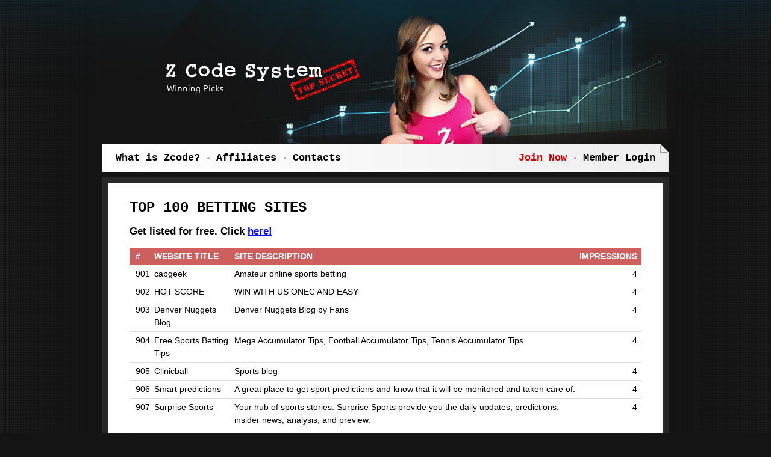

--- FILE ---
content_type: text/plain
request_url: https://www.google-analytics.com/j/collect?v=1&_v=j102&a=1926381279&t=pageview&_s=1&dl=https%3A%2F%2Fzcodesystem.com%2Fpartners_catalog.html%2F%3Ftsmp%3D1701928924%26%26page%3D46&ul=en-us%40posix&dt=ZCode%20Top%20100%20Betting%20Sites&sr=1280x720&vp=1280x720&_u=IEBAAEABAAAAACAAI~&jid=384645768&gjid=2072926782&cid=849861415.1763556993&tid=UA-974914-28&_gid=798604320.1763556993&_r=1&_slc=1&z=2090992941
body_size: -450
content:
2,cG-MEBGY7GP07

--- FILE ---
content_type: application/javascript; charset=utf-8
request_url: https://zcodesystem.com/scripts/global.js
body_size: 3620
content:
// IE8 problem
if(typeof console === 'undefined'){
	console = { log:function(){} };
};
if(!console.time) console.time = function(){};
if(!console.timeEnd) console.timeEnd = function(){};


function getBodyScrollTop(){
	return self.pageYOffset || (document.documentElement && document.documentElement.scrollTop) || (document.body && document.body.scrollTop);
}

function getClientHeight(){
  return document.compatMode=='CSS1Compat' ? document.documentElement.clientHeight : document.body.clientHeight;
};

function getDocumentHeight(){
  return (document.body.scrollHeight > document.body.offsetHeight) ? document.body.scrollHeight : document.body.offsetHeight;
};

function getClientWidth(){
  return document.compatMode=='CSS1Compat' ? document.documentElement.clientWidth : document.body.clientWidth;
};


function Rounder(Data,Zeros){
	var 
	Multi = Math.pow(10,Zeros),
	ExtData = Math.round(Data*Multi)/Multi;
	
	return ExtData;
};



var FormControl = function(O){
  var A = this;
  
  A.node = $(O.node);
  A.type = A.node.attr('type');
  A.placeholder = A.node.attr('data-placeholder') || '';
  A.checkType   = A.node.attr('data-check-type'); // Check type
  A.mandatory   = A.node.attr('data-mandatory') == 'true';
  A.fieldName   = A.node.attr('data-field-name');
  A.charsLimit  = A.node.attr('data-chars-limit');
  A.errorNode   = $(O.errorNode);                 // узел для показа ошибок
  
  A.filter      = O.filter;
  
  A.get_value = function(){
    A.value = A.node.val();
    
    if( A.filter ){
      var delta = A.filter(A.value);
      if(delta !== false){
        A.value = delta;
      }
    }
  };
  
  A.type_check = function(){
    if(A.charsLimit){
      if(A.value.length > A.charsLimit){
        if(A.errorNode.length) A.errorNode.text(
          A.fieldName[0].toUpperCase()+A.fieldName.slice(1)+' limited to '+A.charsLimit+' symbols'
        ).show();
        return false;
      }
    }
    
    switch(A.checkType){
      case 'mail':
        if( RE.Mail.test(A.value) ){
          if(A.errorNode.length) A.errorNode.hide();
          return true;
        }
        else{
          if(A.errorNode.length) A.errorNode.text('Please enter correct e-mail').show();
          return false;
        }
        break;
      case 'clickbank':
        if( RE.clickbank.test(A.value) ){
          if(A.errorNode.length) A.errorNode.hide();
          return true;
        }
        else{
          if(A.errorNode.length) A.errorNode.text('Please enter correct Clickbank ID').show();
          return false;
        }
        break;
      case 'any_text':
        if(A.value){
          if(A.errorNode.length) A.errorNode.hide();
          return true;
        }
        else{
          if(A.errorNode.length) A.errorNode.show(); // No text
          return false;
        }
        break;
      case 'numbers_letters':
        if( RE.numbers_letters.test(A.value) ){
          if(A.errorNode.length) A.errorNode.hide();
          return true;
        }
        else{
          if(A.errorNode.length) A.errorNode.text( A.fieldName+' may contain only numbers and letters' ).show();
          return false;
        }
        break;
      case 'numbers':
        if( RE.numbers.test(A.value) ){
          if(A.errorNode.length) A.errorNode.hide();
          return true;
        }
        else{
          if(A.errorNode.length) A.errorNode.text( A.fieldName+' may contain only numbers' ).show();
          return false;
        }
        break;
    }
  };
  
  A.check = function(){
    if(!A.mandatory){ // Not mandatory control
      if(!A.value || A.value == A.placeholder){
        if(A.errorNode.length) A.errorNode.hide();
        return true;
      }
      else{
        return A.type_check();
      }
    }
    else{ // Mandatory control
      if(!A.value || A.value == A.placeholder){
        if(A.errorNode.length) A.errorNode.text('Please enter your '+A.fieldName).show();
        return false;
      }
      else{
        return A.type_check();
      }
    }
  };
  
  A.full_check = function(){
    A.get_value();
    return A.check();
  };
};

var FormGroup = function(O){
  var A = this;
  
  A.objects = O.objects;
  
  A.get_values = function(){
    for(var i=0;i<A.objects.length;i++){
      A.objects[i].get_value();
    };
  };
  
  A.check = function(){
    var ErrorCount = 0;
    for(var i=0;i<A.objects.length;i++){
      //alert(A.objects[i].check());
      if( !A.objects[i].full_check() ) ErrorCount++;
    };
    
    return !ErrorCount;
  };
  
  A.full_check = function(){
    A.get_values();
    return A.check();
  };
};


var AJAXactivity = 0;
$.ajaxSetup({
	dataType:"html",
	cache:"false",
	timeout:"120000",
	type:'POST',
	beforeSend:function(){ AJAXactivity++; },
	complete:function(){ AJAXactivity = 0; }
});


// Support setup
var HTML5 = {
  audio: !!document.createElement('audio').canPlayType
};


// Regexps
var 
RE = {
	Mail: /^([A-Za-z0-9_\-\.])+\@([A-Za-z0-9_\-\.])+\.([A-Za-z]{2,4})$/,
  clickbank      : /^[a-zA-Z0-9]{5,10}$/ // 5-10 letters & digits
};


// Deferreds
jsLoad = {};
jsLoad.jQuery = $.Deferred();
jsLoad.GooglePlus = $.Deferred();

$(function(){
  jsLoad.jQuery.resolve();
});

GooglePlusCallback = function(){
  jsLoad.GooglePlus.resolve();
};


// On page load
jsLoad.jQuery.done(function(){
  
  /* AJAX indicator */
  (function(){
    var Loader = $('div.oLoader');
    
    if(Loader.length) $(document).on({
      ajaxStart:function(){ Loader.show(); },
      ajaxStop: function(){ Loader.hide(); }
    });
  }());
  
  
  /* Footer functions on load */
  $('div.footer>div.footerIn>span').filter(':has(input[type="hidden"])').on('click',function(){
    var HREF = $(this).children('input[type="hidden"]').attr('value');
    $.ajax({
      url: '/vipclub/data/'+HREF,
      dataType:'html',
      cache:true,
      success:function(e){
        let TextPopup = $('#TextPopup'), WW = $(window).width(), CW = TextPopup.width(),
	W = CW>0 ? Math.min(WW, CW) : WW;
	
        TextPopup.children('div.in').children('div.in').children('div.manual').html(e);
        TextPopup.css({
			'top':getBodyScrollTop()+50,
			'width': W,
			'margin-left': 0,
			'left': (WW-W)/2
		      })
	.add( $('div.DarkBg') ).show();
      }
    });
  });
  
  /* Horizontal Second Menu */
  $('div.head div.nav>table>tbody>tr>td a.HasMenu').each(function(){
    var 
    Tab      = $(this),
    MenuName = Tab.children('i').children('b').text(),
    Input    = $('input[type="hidden"][name="SecTabMenu"][value="'+MenuName+'"]');
    
    if( Input.length ) Tab.on('mouseenter',function(){
      if( Tab.is(':not(.active):not(.jsE)') ){
        var 
        SecTabMenu   = Input.parents('div.SecTabMenu').eq(0),
        SecTabMenuIn = SecTabMenu.children('div.in'),
        MenuWidth    = SecTabMenu.show().children('div.in').outerWidth(),
        Offset       = Tab.offset();
        
        SecTabMenu.hide();
        SecTabMenu.css({
          'top' : Offset.top + 40, 
          'left': Offset.left + Tab.outerWidth()/2 
        });
        SecTabMenuIn.css({
          'left': -1*MenuWidth/2 
        });
        SecTabMenu.show();
        
        $('body').on('mousemove.menu',function(el){
          var 
          e = $(el.target),
          Parents = e.parents();
          
          if( !e.is(Tab) && !Parents.is(Tab) && !e.is(SecTabMenuIn) && !Parents.is(SecTabMenuIn) ){
            SecTabMenu.hide();
            $('body').off('mousemove.menu');
          }
        });
      }
    });
    
  });
  
});



/* Closing Popup */
$(document).on('click','div.DarkBg,div.oPopup:not(:hidden)>.in>.Close',function(){
	if( $('#PointsCalc').length && !$('#PointsCalc').is(':hidden') ) 
		$('#PCalcCancel').trigger('click');
	else if( $('#SiteOptions').length && !$('#SiteOptions').is(':hidden') )
		$('#SiteOptionsCancel').trigger('click');
	else
		$('div.oPopup:not(:hidden)').add('div.DarkBg').fadeOut(300);
});



var 
PHP = {};
PHP.htmlspecialchars = function(text){
  var 
  chars = ["&", "<", ">", '"', "'"],
  replacements = ["&amp;", "&lt;", "&gt;", "&quot;", "'"];
  
  for(var i=0;i<chars.length;i++){
    var re = new RegExp(chars[i], "gi");
    if(re.test(text)){
      text = text.replace(re, replacements[i]);
    }
  }
  return text;
};


// Infinity AJAX
var iAJAX_Defaults = {iAJAX_Retry_Timeout: 5*1000};

function iAJAX(O){
	var a,
	opts = $.extend({}, iAJAX_Defaults, O),
	error = opts.error;
	
	opts.error = function(jqXHR, textStatus, errorThrown ){
		if ($.isFunction(error)) error(jqXHR, textStatus, errorThrown);
		
		//setTimeout(a, opts.iAJAX_Retry_Timeout);
	}
	
	a = function(){ $.ajax(opts); }
	a();
}


function Errorer(Message){
	var
	Popup       = $('#Errorer'),
	Buttons     = Popup.find('div.Buttons'),
	TextBlock   = Popup.find('div.manual'),
	OK_Button   = Buttons.find('input[value="OK"]'),
	OK_function = arguments.length >= 2 ? arguments[1] : false;
	
	TextBlock.text(Message);
	if(OK_function){
		Buttons.show();
		OK_Button.bind('click','OK_click',function(){ OK_function(); });
		$("div.DarkBg,div.oPopup:not(:hidden)>.in>.Close").one('click',function(){
			OK_Button.unbind('click','OK_click');
		});
	}
	else{
		Buttons.hide();
	}
	Popup.css('top',getBodyScrollTop()+100).add( $('div.DarkBg') ).fadeIn();
}


/* PATTERN "One input icontact form" */
function OneInputIcontactPattern(params){
  var A = this;
  
  // jq
  A.MP = $(params.MP);
  
  if(params.InputDIV){
    A.InputDIV            = A.MP.find(params.InputDIV);
    A.InputDIV_EmptyClass = params.InputDIV_EmptyClass;
  }
  A.Input    = A.InputDIV ? A.InputDIV.find(params.Input) : A.MP.find(params.Input);
  A.ErrorDIV = A.MP.find(params.ErrorDIV);
  A.Button   = A.MP.find(params.Button);
  
  // string
  A.URL = params.URL;
  A.Placeholder = params.Placeholder;
  
  // success function
  A.Success = params.Success;
  A.Click   = params.Click;
  
  A.Input.val(A.Placeholder);
  A.Input.on('focusin focusout',function(e){
    var T = $(this), Value = $.trim( T.val() );
    if(e.type == 'focusin'){
      if(Value == A.Placeholder) T.val('');
      if(A.InputDIV) A.InputDIV.removeClass(A.InputDIV_EmptyClass);
    }
    else if(e.type == 'focusout'){
      if(!Value){
        T.val(A.Placeholder);
        if(A.InputDIV) A.InputDIV.addClass(A.InputDIV_EmptyClass);
      }
    }
  });
  
  A.Button.on('click',function(){
    var Value = $.trim( A.Input.val() );
    if(!Value){
      A.ErrorDIV.text('Please enter your e-mail').show();
    }
    else if( !RE.Mail.test(Value) ){
      A.ErrorDIV.text('Please enter correct e-mail').show();
    }
    else{
      if(A.Click) A.Click();
      
      A.ErrorDIV.hide();
      iAJAX({
        'data'   : { 'email': Value },
        'url'    : A.URL,
        'success': A.Success
      });
    }
  });
};


// Social login
var
SocialLogin = {};
SocialLogin.facebook = function(){
  var 
  A = this;
  
  if( typeof FB !== 'undefined' ){
    FB.init({
      'appId' : 610439212361069,
      'oauth' : true,
      'cookie': true
    });
    
    A.Facebook = {};
    A.accessToken;
    A.signedRequest;
    
    FB.getLoginStatus(function(response){
      if(response.status === 'connected'){ // connected
        A.accessToken   = response.authResponse.accessToken;
        A.signedRequest = response.authResponse.signedRequest;
      }
      else if(response.status === 'not_authorized'){
        // not authorized
      }
      else{
        // not logged in
      }
    });
    
    // Main function for clicks
    A.connect = function(callback){
      var D = $.Deferred();
      
      if(!A.accessToken){ FB.login(function(response){
        if(response.authResponse){ // Connected
          A.accessToken   = response.authResponse.accessToken;
          A.signedRequest = response.authResponse.signedRequest;
          
          D.resolve();
        }
        else{
          // Cancelled -> No actions
        }
      }, {scope: 'email'}); }
      else{
        D.resolve();
      }
      
      D.done(function(){ if(A.accessToken){ FB.api('/me', function(O){
        callback(O);
      }); } });
    };
  }
};


SocialLogin.google = function( InitD ){
  var A = this;
  InitD.done(function(){
    gapi.client.setApiKey('AIzaSyCC4YeketAB5Fdm5QUmweu8QKtWRrNOj6s');
    
    A.connect = function(callback){
      var
      GoogleCallback = function(O){ if(O){
        var Token = O.access_token;
        iAJAX({
          'type': 'GET',
          'dataType': 'json',
          'url' : 'https://www.googleapis.com/oauth2/v1/userinfo?alt=json&access_token='+Token,
          'success':function(O){
            callback(O);
          }
        });
      } };
      
      gapi.auth.authorize({
        'client_id': '636438598050-dbtm17103k6rtproq2oklub7ser94vv7.apps.googleusercontent.com', // !!!
        'immediate': false,
        'scope'    : 'https://www.googleapis.com/auth/userinfo.email' // 'https://www.googleapis.com/auth/userinfo.profile' // 'https://www.googleapis.com/auth/plus.me'
      },GoogleCallback);
    };
  });
};






--- FILE ---
content_type: application/javascript; charset=utf-8
request_url: https://zcodesystem.com/scripts/external.js
body_size: 1092
content:
$(function(){
	$('div.foot div.Cols>div.in div.Col>div.in, div.Menu>div.m>div.in>div.in').find('a:has(input:hidden),span.Link:has(input:hidden)').on('click',function(){
		var 
		T = $(this),
		URL = T.children('input:hidden').attr('value'),
		Value = T.text(),
		b = function(){ $.ajax({
			url:URL,
			dataType:'html',
			cache:true,
			error:function(){ setTimeout(function(){
				b();
			}, 100); },
			success:function(e){
				var
				TextPopup = $('#TextPopup');
				
				TextPopup.children('div.in').children('div.in').children('div.manual').html(e);
				TextPopup
					.toggleClass('Black', URL == '/includes/data/just_video' || URL == '/includes/data/just_video2')
					.css({'top':getBodyScrollTop()+50})
					.add( $('div.DarkBg') ).fadeIn(300);
				
				if( $('#SpecialPopVideo').length ){
					var 
					MP = $('#SpecialPopVideo'), 
					S = $.trim( MP.text() ).split('|'), 
					sURL = S[0], H = S[1], 
					ID = 'SpecialVideo'+Math.floor(Math.random*1000000);
					
					MP.html(
					'<div style="width:640px;height:'+H+'px;overflow:hidden;text-align:center;margin:0 auto;">'+
						'<div style="margin-left:-200px;width:1040px;">'+
							'<div id="'+ID+'" style="position:relative;width:1040px;height:'+H+'px;"></div>'+
						'</div>'+
					'</div>'
					);
					jwplayer(ID).setup({
						flashplayer: '/scripts/jwplayer/player.swf',
						file: sURL,
						width: 1040,
						height: H,
					  autostart: true,
						controlbar: 'none',
						volume: 100
					});
				}
				
				else if( $('#MainMarketingVideo').length ){
					jwplayer( 'MainMarketingVideo' ).setup({
						flashplayer: '/scripts/jwplayer/player.swf',
						file: 'http://www.youtube.com/watch?v=ORfU7ayLkoI',
						width: 1040,
						height: 480,
					  autostart: true,
						controlbar: 'none',
						volume: 100
					});
				}
				
				
			}
		}); };
		
		b();
		return false;
	});
	
	$("div.DarkBg,div.oPopup:not(:hidden)>.in>.Close").on('click',function(){ 
  //if( $('div.oPopup:not(:hidden)').length ){
  	  var WasHidden = (function(){
  	    if( $('#TextPopup').is(':not(:hidden)') ) 
  	      return 'Text';
  	    else if( $('#SportTabsPopup').length && $('#SportTabsPopup').is(':not(:hidden)') )
  	      return 'SportTabs';
  	  }());
  	  
  	  $('div.oPopup:not(:hidden),div.DarkBg').fadeOut(300,function(){
  	    if(WasHidden == 'Text'){
  	      $('#TextPopup>div.in>div.in>div.manual').html('');
  	    }
  	    else if(WasHidden == 'SportTabs'){
  	      $('#SportTabsPopup>div.in>div.in>div.manual').html('');
  	    }
  	  });
  //} 
	});
	
	
	$(document).on('click', 'div.FAQ div.Els>div.e .Znak, div.FAQ div.Els>div.e .Q', function(){
		var 
		El = $(this).parents('div.e').eq(0),
		Answer = El.find(".A");
		
		if(Answer.is(":hidden")){
			El.addClass("Ext");
			Answer.slideDown(300);
		}
		else{
			El.removeClass("Ext");
			Answer.slideUp(300);
		}
	});
	
	
	$(document).on({
		focusin:function(){
			var
			T = $(this),
			DIV = T.parents('div.inputText').eq(0),
			Value = $.trim( T.val() );
			
			if( Value == 'Enter your e-mail' || !Value ){
				DIV.removeClass('Grey');
				T.val('');
			}
		},
		focusout:function(){
			var
			T = $(this),
			DIV = T.parents('div.inputText').eq(0),
			Value = $.trim( T.val() );
			
			if( Value == 'Enter your e-mail' || !Value ){
				DIV.addClass('Grey');
				T.val('Enter your e-mail');
			}
		}
	}, 'div.typPopupSendForm div.inputText input');
	
	
	$(document).on('click', 'div.typPopupSendForm .imgButton', function(){
		var
		MP = $(this).parents('div.typPopupSendForm').eq(0),
		Input = MP.find('div.inputText input'),
		Value = $.trim( Input.val() ),
		ErrorDiv = MP.find('div.Error');
		
		if(!Value || Value == 'Enter your e-mail' )
			ErrorDiv.text('Please enter your e-mail').show();
		else if( !RE.Mail.test(Value) )
			ErrorDiv.text('Please enter correct e-mail').show();
		else{
			ErrorDiv.hide();
			var a = function(){ $.ajax({
				url: MP.find('input:hidden[name="Reseller"]').length ? MP.find('input:hidden[name="Reseller"]').val() : '/icontact/index_waiting_list.php',
				data:{ 'email': Value },
				error:function(){ setTimeout(function(){ a(); },100); },
				success:function(e){
					if(e == '1'){
						MP.html('<div class="Success">Thank you. Your e-mail has been added to waiting list!</div>')
					}
					else setTimeout(function(){ a(); },100);
				}
			}); }
			a();
		}
	});
	
});